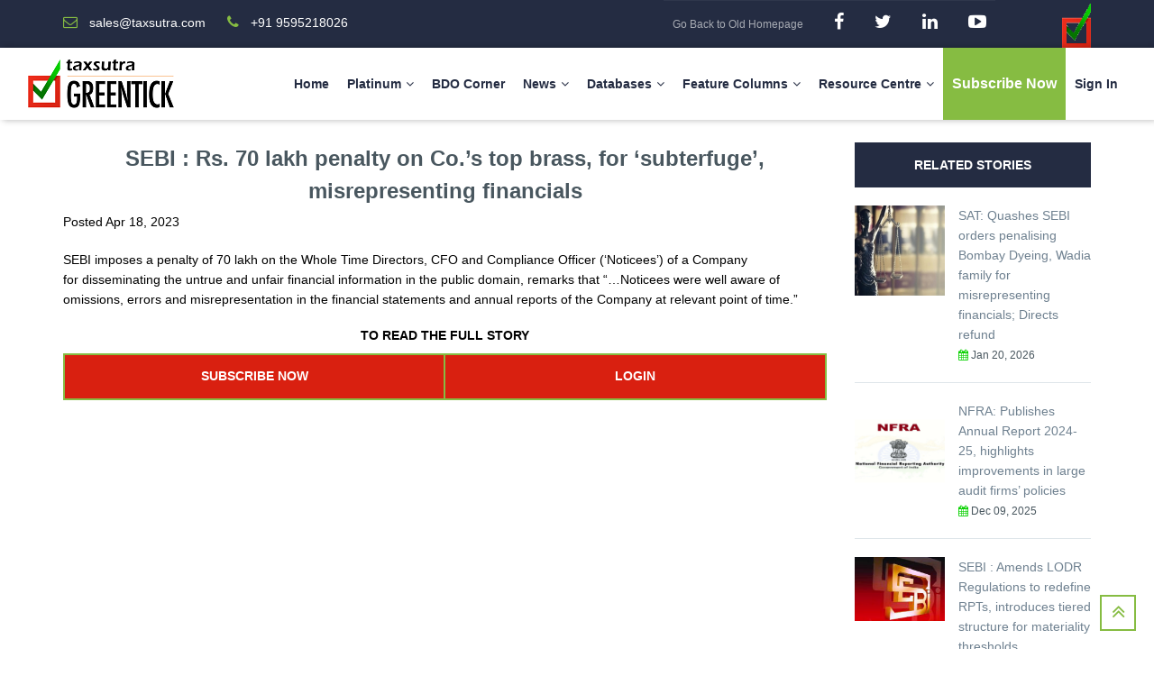

--- FILE ---
content_type: text/html; charset=UTF-8
request_url: https://greentick.taxsutra.com/news_details/7501012377/SEBI-:-Rs.-70-lakh-penalty-on-Co.%E2%80%99s-top-brass,-for-%E2%80%98subterfuge%E2%80%99,-misrepresenting-financials
body_size: 10588
content:
<!DOCTYPE html>
<html lang="en">
<head>
    <title>Greentick |     news details | SEBI : Rs. 70 lakh penalty on Co.’s top brass, for ‘subterfuge’, misrepresenting financials 
</title>
    <meta charset="utf-8">
    <meta name="viewport" content="width=device-width, initial-scale=1.0">

    <meta name="description" content="GREENTICK – India’s First Accounting Platform: One Stop Shop for everything on IND-AS
    If you find Indian Accounting Standards (IND-AS) & Audit disclosures complicated, well you shall soon be doing a re-think, because Taxsutra has now unveiled India’s first accounting platform – “Greentick”, that will be your one-stop go-to-platform for all updates relating to the Indian Accounting & Auditing World, deconstructed in the most lucid manner.
    Accounting and Auditing have always needed a more specialized combination of information especially on the Regulatory Accounting standards, and tools which explain the disclosure requirements clearly.">

    <meta name="keywords" content="first accounting platform, indian accounting standards, accounting standards, auditing world, regulatory accounting standards, expert articles, news, indian news, global news, media news, greentick matinee shots, annual reports, greentick vantage, digest archive">

    <meta name="author" content="Greentick">
    
    <!-- LIBRARY FONT-->
    
    <link type="text/css" rel="stylesheet" href="https://greentick.taxsutra.com/frontend/assets/font/font-icon/font-awesome-4.4.0/css/font-awesome.css">
    <link type="text/css" rel="stylesheet" href="https://greentick.taxsutra.com/frontend/assets/font/font-icon/font-svg/css/Glyphter.css">
    <!-- LIBRARY CSS-->
    <link type="text/css" rel="stylesheet" href="https://greentick.taxsutra.com/frontend/assets/libs/animate/animate.css">
    <link type="text/css" rel="stylesheet" href="https://greentick.taxsutra.com/frontend/assets/libs/bootstrap-3.3.5/css/bootstrap.css">
    <link type="text/css" rel="stylesheet" href="https://greentick.taxsutra.com/frontend/assets/libs/owl-carousel-2.0/assets/owl.carousel.css">
    <link type="text/css" rel="stylesheet" href="https://greentick.taxsutra.com/frontend/assets/libs/selectbox/css/jquery.selectbox.css">
    <link type="text/css" rel="stylesheet" href="https://greentick.taxsutra.com/frontend/assets/libs/fancybox/css/jquery.fancybox.css">
    <link type="text/css" rel="stylesheet" href="https://greentick.taxsutra.com/frontend/assets/libs/fancybox/css/jquery.fancybox-buttons.css">
    <link type="text/css" rel="stylesheet" href="https://greentick.taxsutra.com/frontend/assets/libs/media-element/build/mediaelementplayer.min.css">
    <!-- STYLE CSS    -->
    <link type="text/css" rel="stylesheet" href="https://greentick.taxsutra.com/frontend/assets/css/color-1.css" id="color-skins">
    <!--link(type="text/css", rel='stylesheet', href='#', id="color-skins")-->
    <script src="https://greentick.taxsutra.com/frontend/assets/libs/jquery/jquery-2.1.4.min.js"></script>
    <script src="https://greentick.taxsutra.com/frontend/assets/libs/js-cookie/js.cookie.js"></script>

    <link href="https://cdn.jsdelivr.net/npm/select2@4.0.13/dist/css/select2.min.css" rel="stylesheet" />
    <script src="https://cdn.jsdelivr.net/npm/select2@4.0.13/dist/js/select2.min.js"></script>

    <link rel="apple-touch-icon" sizes="57x57" href="https://greentick.taxsutra.com/images/apple-icon-57x57.png">
    <link rel="apple-touch-icon" sizes="60x60" href="https://greentick.taxsutra.com/images/apple-icon-60x60.png">
    <link rel="apple-touch-icon" sizes="72x72" href="https://greentick.taxsutra.com/images/apple-icon-72x72.png">
    <link rel="apple-touch-icon" sizes="76x76" href="https://greentick.taxsutra.com/images/apple-icon-76x76.png">
    <link rel="apple-touch-icon" sizes="114x114" href="https://greentick.taxsutra.com/images/apple-icon-114x114.png">
    <link rel="apple-touch-icon" sizes="120x120" href="https://greentick.taxsutra.com/images/apple-icon-120x120.png">
    <link rel="apple-touch-icon" sizes="144x144" href="https://greentick.taxsutra.com/images/apple-icon-144x144.png">
    <link rel="apple-touch-icon" sizes="152x152" href="https://greentick.taxsutra.com/images/apple-icon-152x152.png">
    <link rel="apple-touch-icon" sizes="180x180" href="https://greentick.taxsutra.com/images/apple-icon-180x180.png">
    <link rel="icon" type="image/png" sizes="192x192"  href="https://greentick.taxsutra.com/images/android-icon-192x192.png">
    <link rel="icon" type="image/png" sizes="32x32" href="https://greentick.taxsutra.com/images/favicon-32x32.png">
    <link rel="icon" type="image/png" sizes="96x96" href="https://greentick.taxsutra.com/images/favicon-96x96.png">
    <link rel="icon" type="image/png" sizes="16x16" href="https://greentick.taxsutra.com/images/favicon-16x16.png">
    <link rel="manifest" href="https://greentick.taxsutra.com/images/manifest.json">
    <meta name="msapplication-TileColor" content="#ffffff">
    <meta name="msapplication-TileImage" content="/ms-icon-144x144.png">
    <meta name="theme-color" content="#ffffff">


    
    <link href='https://fonts.googleapis.com/css2?family=Roboto:ital,wght@0,100;0,300;0,400;0,500;0,700;0,900;1,100;1,300;1,400;1,500;1,700;1,900&display=swap' rel='stylesheet'>

    <link type="text/css" rel="stylesheet" href="https://greentick.taxsutra.com/frontend/assets/css/main.css">
    <link rel="stylesheet" type="text/css" href="https://greentick.taxsutra.com/frontend/css/bootstrap-datepicker.css" />
    
    <style>
        body {
            padding: 0;
            margin: 0;
            font-size: 14px;
            font-family: "Roboto Condensed", sans-serif;
            color: #343434;
        }
        .fa-calendar{
            color: #09d100;
        }
        h1, h2, h3, h4, h5, h6, .h1, .h2, .h3, .h4, .h5, .h6 {
            line-height: 1.5;
        }
    </style>

    
    
        <style>
        .mymargin{
            margin: 25px;
            line-height: 1.6;
        }
        @media screen and (max-width: 768px) {
            .mymargin{
                margin: 10px 0px 15px 0px;
            }
        }      
    </style>

    
        <!-- Global site tag (gtag.js) - Google Analytics -->
    <script async src="https://www.googletagmanager.com/gtag/js?id=UA-228909250-2"></script>
    <script>
      window.dataLayer = window.dataLayer || [];
      function gtag(){dataLayer.push(arguments);}
      gtag('js', new Date());

      gtag('config', 'UA-228909250-2');
    </script>
</head><body><!-- HEADER-->
    <style>
        .socials a i{
            font-size: 20px;
        }
        header .header-topbar span {
            font-size: 14px;
        }

        header .header-main .navigation .nav-links li .main-menu {
            text-transform: capitalize;
            font-weight: 700;
            font-size:14px;
        }
        .hyperlink{
            text-decoration: underline !important;
        }
    </style>
<header>
    <div class="header-topbar">
        <div class="container">
            <div class="topbar-left pull-left">
                <div class="email">
                    <a href="mailto: sales@taxsutra.com">
                        <i class="topbar-icon fa fa-envelope-o"></i>
                        <span>sales@taxsutra.com</span>
                    </a>
                </div>
                <div class="hotline">
                    <a href="tel: 9595218026">
                        <i class="topbar-icon fa fa-phone"></i>
                        <span>+91 9595218026</span>
                    </a>
                </div>
            </div>
            <div class="topbar-right pull-right">
                <div class="socials">
                    <a href="/old-home" target="_blank"  class="facebook" style="text-decoration:underline;">Go Back to Old Homepage</a>
                    <a href="https://www.facebook.com/Taxsutra/" target="_blank"  class="facebook"><i class="fa fa-facebook"></i></a>
                    <a  href="https://twitter.com/taxsutra" target="_blank" class="twitter"><i class="fa fa-twitter"></i></a>
                    <a href="https://in.linkedin.com/company/taxsutra" target="_blank" class="dribbble"><i class="fa fa-linkedin"></i></a>
                    <a href="https://www.youtube.com/user/TaxsutraTV" target="_blank" class="dribbble"><i class="fa fa-youtube-play"></i></a>
                </div>
                <div class="group-sign-in">
                    
                    <!-- <a href="login.html" class="login">login</a>
                    <a href="register.html" class="register">register</a> -->
                    <a href="https://greentick.taxsutra.com" class="header-logo">
                        <img src="https://greentick.taxsutra.com/frontend/assets/images/logo-color-12.png" alt="Greentick" height="50px" />
                    </a>
                </div>
            </div>
        </div>
    </div>
    <div class="header-main homepage-01">
        
        <div class="container-fluid">
            <div class="header-main-wrapper">
                <div class="navbar-heade">
                    <div class="logo pull-left">
                        <a href="https://greentick.taxsutra.com" class="header-logo"><img src="https://greentick.taxsutra.com/frontend/assets/images/logo-color-123.png" alt=""/></a>
                        

                    </div>
                    <button type="button" data-toggle="collapse" data-target=".navigation" class="navbar-toggle edugate-navbar"><span class="icon-bar"></span><span class="icon-bar"></span><span class="icon-bar"></span></button>
                </div>
                <nav class="navigation collapse navbar-collapse pull-right">
                    <ul class="nav-links nav navbar-nav">
                        <li><a href="https://greentick.taxsutra.com" class="main-menu">Home</a></li>
                        <li class="dropdown"><a href="javascript:void(0)" class="main-menu">Platinum<span class="fa fa-angle-down icons-dropdown"></span></a>
                            <ul class="dropdown-menu edugate-dropdown-menu-1">
                                <li><a href="https://greentick.taxsutra.com/master" class="link-page">Dolphy's Corner</a></li>
                                <li><a href="https://greentick.taxsutra.com/faq" class="link-page">Ind AS FAQs</a></li>
                                <li><a href="https://greentick.taxsutra.com/gscus-list" class="link-page">Start-Up Accounting</a></li>
                            </ul>
                        </li>
                        <li><a href="https://greentick.taxsutra.com/bdo-corner" class="main-menu">BDO Corner</a></li>

                        <li class="dropdown"><a href="javascript:void(0)" class="main-menu">News<span class="fa fa-angle-down icons-dropdown"></span></a>
                            <ul class="dropdown-menu edugate-dropdown-menu-1">
                                
                                <li><a href="https://greentick.taxsutra.com/all-types-news" class="link-page">All News</a></li>
                                <li><a href="https://greentick.taxsutra.com/indian-news" class="link-page">Indian News Updates</a></li>
                                <li><a href="https://greentick.taxsutra.com/global-news" class="link-page">Global News Updates</a></li>
                                <li><a href="https://greentick.taxsutra.com/media-news" class="link-page">Media News Updates</a></li>
                                <li><a href="https://greentick.taxsutra.com/case-law" class="link-page">Case Law</a></li>
                                
                            </ul>
                        </li> 
                        <li class="dropdown"><a href="javascript:void(0)" class="main-menu">Databases<span class="fa fa-angle-down icons-dropdown"></span></a>
                            <ul class="dropdown-menu edugate-dropdown-menu-1">
                                <li><a href="https://greentick.taxsutra.com/caro-database" class="link-page">CARO Database</a></li>
                                <li><a href="https://greentick.taxsutra.com/key-audit-matters" class="link-page">Key Audit Matters</a></li>
                                <li><a href="https://greentick.taxsutra.com/emphasis-of-matters" class="link-page">Emphasis of Matter</a></li>
                                <li><a href="https://greentick.taxsutra.com/annual-report" class="link-page">Annual Reports</a></li>
                                <li><a href="https://greentick.taxsutra.com/eac" class="link-page">Expert Advisory Committee Opinions</a></li>
                                <li><a href="https://greentick.taxsutra.com/guidance-notes" class="link-page">Guidance Notes & Exposure Drafts</a></li>
                                <li><a href="https://greentick.taxsutra.com/itfgbulletins" class="link-page">ITFG Bulletins</a></li>
                            </ul>
                        </li>
                        <li class="dropdown"><a href="javascript:void(0)" class="main-menu">Feature Columns<span class="fa fa-angle-down icons-dropdown"></span></a>
                            <ul class="dropdown-menu edugate-dropdown-menu-1">
                                <li><a href="https://greentick.taxsutra.com/articles" class="link-page">Expert Articles</a></li>
                                <li><a href="https://greentick.taxsutra.com/nfra-corner" class="link-page">NFRA Corner</a></li>
                                <li><a href="https://greentick.taxsutra.com/greentick-vantage" class="link-page">Accounting & Auditing Checklists</a></li>
                                <li><a href="https://greentick.taxsutra.com/gsc-list/Exclusive Compilations OR Stories/2" class="link-page">Special Compilations/Research Papers</a></li>
                                <li><a href="https://greentick.taxsutra.com/accounting-scoops" class="link-page">Accounting Illustrations</a></li>
                                <li><a href="https://greentick.taxsutra.com/matineeshots" class="link-page">Accounting Case Studies</a></li>
                                <li><a href="https://greentick.taxsutra.com/news-letters" class="link-page">Newsletters Archive -Tick Talks</a></li>
                                <li><a href="https://greentick.taxsutra.com/gsc-list/Ind AS &amp; I-GAAP Simplified/4" class="link-page">Ind AS & I-GAAP Simplified</a></li>
                                <li><a href="https://greentick.taxsutra.com/gsc-list/Ind AS &amp; IFRS Instances Amongst Cos/3" class="link-page">Ind AS & IFRS Instances Amongst Cos</a></li>
                                <li><a href="https://greentick.taxsutra.com/gsc-list/Tabulation of Differences between Ind AS, AS &amp; IFRS/1" class="link-page">Tabulation of Differences between Ind AS, AS & IFRS</a></li>
                                <li><a href="https://greentick.taxsutra.com/kam-digest-archive" class="link-page">KAM Digest Archive</a></li>
                            </ul>
                        </li> 
                        <li class="dropdown"><a href="javascript:void(0)" class="main-menu">Resource Centre<span class="fa fa-angle-down icons-dropdown"></span></a>
                            <ul class="dropdown-menu edugate-dropdown-menu-1">
                                <li><a href="https://referencer.taxsutra.com/" class="link-page">Annual Report Referencer</a></li>
                                <li><a href="https://greentick.taxsutra.com/ask-a-query" class="link-page">Dr. Greentick - Ask A Query</a></li>
                                <li><a href="https://www.taxsutrareservoir.com/Ind-AS" class="link-page">E-Learning (250+ Hours)</a></li>
                                <li><a href="https://www.taxsutrareservoir.com/products?category=7&type=category_list" class="link-page">E-Books</a></li>
                                <li><a href="https://greentick.taxsutra.com/library-links" class="link-page">Taxsutra Library</a></li>
                            </ul>
                        </li>
                        <li class="btn btn-green" style="padding: 0;">
                            <a href="https://greentick.taxsutra.com/subscribe-now" class="main-menu" style="color: #FFF;">
                                <span style="font-size: 16px;">Subscribe Now</span>
                            </a>
                        </li>                       
                        
                                                    <li>
                                <a href="https://greentick.taxsutra.com/user-login" class="main-menu">
                                    Sign In
                                </a>
                            </li>
                            
                        
                        <!-- <li class="dropdown"><a href="javascript:void(0)" class="main-menu">Articles<span class="fa fa-angle-down icons-dropdown"></span></a>
                            <ul class="dropdown-menu edugate-dropdown-menu-1">
                                <li><a href="https://greentick.taxsutra.com/article_file" class="link-page">Articles</a></li>
                                <li><a href="https://greentick.taxsutra.com/articles" class="link-page">Articles</a></li>
                            </ul>
                        </li> -->
                        
                        
                        
                        
                    </ul>
                </nav>
            </div>
        </div>
    </div>
</header>

<style>
    .rating {
        unicode-bidi: bidi-override;
        direction: rtl;
        width: 10em;
    }

    .rating input {
        position: absolute;
        left: -999999px;
    }

    .rating label {
        display: inline-block;
        font-size: 0;
    }

    .rating > label:before {
        position: relative;
        font: 24px/1 FontAwesome;
        display: block;
        content: "\f005";
        font-size: 42px;
        color: #ccc;
        background: -webkit-linear-gradient(-45deg, #d9d9d9 0%, #b3b3b3 100%);
        -webkit-background-clip: text;
        -webkit-text-fill-color: transparent;
    }

    .rating1 > label:before {
        position: relative;
        font: 24px/1 FontAwesome;
        display: block;
        content: "\f005";
        font-size: 24px;
        color: #ccc;
        background: -webkit-linear-gradient(-45deg, #d9d9d9 0%, #b3b3b3 100%);
        -webkit-background-clip: text;
        -webkit-text-fill-color: transparent;
    }

    .rating1 {
        width: 7em;
        margin-top: 10px;
        margin-bottom: 10px;
    }

    .rating > label:hover:before,
    .rating > label:hover ~ label:before,
    .rating > label.selected:before,
    .rating > label.selected ~ label:before {
        color: #FFD700;
        background: -webkit-linear-gradient(-45deg, #FFD700 0%, #FFD700 100%);
        -webkit-background-clip: text;
        -webkit-text-fill-color: transparent;
    }
    table td[class*="col-"], table th[class*="col-"], table tr[class="table-row"] th{
        border: 2px solid #86bc42;
        padding: 10px;
    }
</style>
<!-- WRAPPER-->
<div id="wrapper-content"><!-- PAGE WRAPPER-->
    <div id="page-wrapper"><!-- MAIN CONTENT-->
        <div class="main-content"><!-- CONTENT-->
            <div class="content">
                <div class="section mymargin news-detail">
                    <div class="container">
                        <div class="news-detail-wrapper">
                            <div class="row">
                                <div class="col-md-9">
                                    
                                    <div class="news-detail">
                                        <h4 class="title-news text-center" id="title-news" style="font-style: normal;"></h4>
                                        <div class="info">
                                            <div class="date-time item">
                                                

                                                <span>Posted&nbsp;</span><span id="posted_date"></span>
                                            </div>
                                        </div>
                                        
                                        <div class="news-content" style="margin-bottom: 20px;">
                                            <div class="news-des" id="news-des">
                                                <p></p>
                                            </div>
                                        </div>

                                                                                                                            <div class="comment-write" style="display: none;">
                                                <div class="comment-write-title underline">Rate this Article</div>
                                                <form action="#" class="form-comment">
                                                    <div class="row">
                                                        <!-- <div class="col-md-6">
                                                            <div class="form-group">
                                                                <div class="input-icon right"><i class="fa fa-user"></i><input type="text" placeholder="Name" class="form-control form-input"/></div>
                                                            </div>
                                                        </div>
                                                        <div class="col-md-6">
                                                            <div class="form-group">
                                                                <div class="input-icon right"><i class="fa fa-envelope"></i><input type="text" placeholder="Email" class="form-control form-input"/></div>
                                                            </div>
                                                        </div> -->

                                                        <div class="col-md-12">
                                                            
                                                            <h3 style="margin-bottom: 10px;">Tell others what you think</h3>
                                                            <div class="rating">
                                                                <label>
                                                                    <input type="radio" name="rating" value="5" title="5 stars"> 5
                                                                </label>
                                                                <label>
                                                                    <input type="radio" name="rating" value="4" title="4 stars"> 4
                                                                </label>
                                                                <label>
                                                                    <input type="radio" name="rating" value="3" title="3 stars"> 3
                                                                </label>
                                                                <label>
                                                                    <input type="radio" name="rating" value="2" title="2 stars"> 2
                                                                </label>
                                                                <label>
                                                                    <input type="radio" name="rating" value="1" title="1 star"> 1
                                                                </label>
                                                            </div>
                                                        </div>
                                                        <div class="col-md-12">
                                                            <h3>Review</h3>
                                                            <div class="contact-question form-group">
                                                                <textarea class="form-control form-input" placeholder="Write a review" id="write_review"></textarea>
                                                            </div>
                                                        </div>
                                                    </div>
                                                    <div class="contact-submit">
                                                        <button id="submitRating" class="btn btn-green btn-bold"><span>SUBMIT COMMENT</span></button>
                                                    </div>
                                                </form>
                                            </div>
                                                                            </div>
                                </div>

                                <div class="col-md-3 col-sm-12 sidebar layout-right">
                                    <div class="row">
                                        <div class="popular-course-widget widget col-sm-6 col-md-12 col-xs-6 sd380">
                                            <div class="title-widget">Related Stories</div>
                                            <div class="content-widget">
                                                
                                                                                                                                                        <div class="media">
                                                        <div class="media-left">
                                                            <a href="https://greentick.taxsutra.com/news_details/7501013392/SAT:-Quashes-SEBI-orders-penalising-Bombay-Dyeing,-Wadia-family-for-misrepresenting-financials;-Directs-refund" class="link">
                                                                                                                                    <img src="https://greentick.taxsutra.com/upload/newsupdate/20-01-2026-07-30-23_04-12-2023-12-46-35_10-06-2022-09-15-04_30-03-2022-10-28-50_18-02-2021-09-35-01_Court .jpg" alt="Popular Articles" class="media-image"/>
                                                                                                                            </a>
                                                        </div>
                                                        <div class="media-right">
                                                            <a href="https://greentick.taxsutra.com/news_details/7501013392/SAT:-Quashes-SEBI-orders-penalising-Bombay-Dyeing,-Wadia-family-for-misrepresenting-financials;-Directs-refund" class="link title">
                                                                SAT: Quashes SEBI orders penalising Bombay Dyeing, Wadia family for misrepresenting financials; Directs refund
                                                            </a>

                                                            <div class="info">
                                                                <div class="author item">
                                                                    <a href="#">
                                                                        <span>
                                                                            <i class="fa fa-calendar" aria-hidden="true"></i> 
                                                                            Jan 20, 2026
                                                                        </span>
                                                                    </a>
                                                                </div>
                                                            </div>
                                                        </div>
                                                    </div>
                                                                                                                                                        <div class="media">
                                                        <div class="media-left">
                                                            <a href="https://greentick.taxsutra.com/news_details/7501013348/NFRA:-Publishes-Annual-Report-2024-25,-highlights-improvements-in-large-audit-firms’-policies" class="link">
                                                                                                                                    <img src="https://greentick.taxsutra.com/upload/newsupdate/09-12-2025-12-39-29_NFRA.png" alt="Popular Articles" class="media-image"/>
                                                                                                                            </a>
                                                        </div>
                                                        <div class="media-right">
                                                            <a href="https://greentick.taxsutra.com/news_details/7501013348/NFRA:-Publishes-Annual-Report-2024-25,-highlights-improvements-in-large-audit-firms’-policies" class="link title">
                                                                NFRA: Publishes Annual Report 2024-25, highlights improvements in large audit firms’ policies
                                                            </a>

                                                            <div class="info">
                                                                <div class="author item">
                                                                    <a href="#">
                                                                        <span>
                                                                            <i class="fa fa-calendar" aria-hidden="true"></i> 
                                                                            Dec 09, 2025
                                                                        </span>
                                                                    </a>
                                                                </div>
                                                            </div>
                                                        </div>
                                                    </div>
                                                                                                                                                        <div class="media">
                                                        <div class="media-left">
                                                            <a href="https://greentick.taxsutra.com/news_details/7501013328/SEBI-:-Amends-LODR-Regulations-to-redefine-RPTs,-introduces-tiered-structure-for-materiality-thresholds" class="link">
                                                                                                                                    <img src="https://greentick.taxsutra.com/upload/newsupdate/20-11-2025-10-54-59_14-10-2020-20-13-42_SEBI.jpg" alt="Popular Articles" class="media-image"/>
                                                                                                                            </a>
                                                        </div>
                                                        <div class="media-right">
                                                            <a href="https://greentick.taxsutra.com/news_details/7501013328/SEBI-:-Amends-LODR-Regulations-to-redefine-RPTs,-introduces-tiered-structure-for-materiality-thresholds" class="link title">
                                                                SEBI : Amends LODR Regulations to redefine RPTs, introduces tiered structure for materiality thresholds
                                                            </a>

                                                            <div class="info">
                                                                <div class="author item">
                                                                    <a href="#">
                                                                        <span>
                                                                            <i class="fa fa-calendar" aria-hidden="true"></i> 
                                                                            Nov 20, 2025
                                                                        </span>
                                                                    </a>
                                                                </div>
                                                            </div>
                                                        </div>
                                                    </div>
                                                                                                                                                        <div class="media">
                                                        <div class="media-left">
                                                            <a href="https://greentick.taxsutra.com/news_details/7501013315/ITAT:-Denies-depreciation-on-non-compete-fees-being-ineligible-intangible-asset;-Follows-Sharp-business-decision" class="link">
                                                                                                                                    <img src="https://greentick.taxsutra.com/upload/newsupdate/18-11-2025-06-40-39_16-03-2021-16-15-42_Webp.net-resizeimage (15).jpg" alt="Popular Articles" class="media-image"/>
                                                                                                                            </a>
                                                        </div>
                                                        <div class="media-right">
                                                            <a href="https://greentick.taxsutra.com/news_details/7501013315/ITAT:-Denies-depreciation-on-non-compete-fees-being-ineligible-intangible-asset;-Follows-Sharp-business-decision" class="link title">
                                                                ITAT: Denies depreciation on non-compete fees being ineligible intangible asset; Follows Sharp business decision
                                                            </a>

                                                            <div class="info">
                                                                <div class="author item">
                                                                    <a href="#">
                                                                        <span>
                                                                            <i class="fa fa-calendar" aria-hidden="true"></i> 
                                                                            Nov 06, 2025
                                                                        </span>
                                                                    </a>
                                                                </div>
                                                            </div>
                                                        </div>
                                                    </div>
                                                                                                                                                        <div class="media">
                                                        <div class="media-left">
                                                            <a href="https://greentick.taxsutra.com/news_details/7501013301/SEBI:-Eases-minimum-disclosure-norms-by-listed-entities-to-audit-committees,-shareholders-for-RPTs" class="link">
                                                                                                                                    <img src="https://greentick.taxsutra.com/upload/newsupdate/17-10-2025-13-22-57_14-10-2020-20-13-42_SEBI.jpg" alt="Popular Articles" class="media-image"/>
                                                                                                                            </a>
                                                        </div>
                                                        <div class="media-right">
                                                            <a href="https://greentick.taxsutra.com/news_details/7501013301/SEBI:-Eases-minimum-disclosure-norms-by-listed-entities-to-audit-committees,-shareholders-for-RPTs" class="link title">
                                                                SEBI: Eases minimum disclosure norms by listed entities to audit committees, shareholders for RPTs
                                                            </a>

                                                            <div class="info">
                                                                <div class="author item">
                                                                    <a href="#">
                                                                        <span>
                                                                            <i class="fa fa-calendar" aria-hidden="true"></i> 
                                                                            Oct 17, 2025
                                                                        </span>
                                                                    </a>
                                                                </div>
                                                            </div>
                                                        </div>
                                                    </div>
                                                                                            </div>
                                        </div>
                                    </div>
                                </div>
                            </div>
                        </div>
                    </div>
                </div>
            </div>
        </div>
    </div>
    <!-- BUTTON BACK TO TOP-->
    <div id="back-top"><a href="#top"><i class="fa fa-angle-double-up"></i></a></div>
</div>
<!-- Modal -->
<div class="modal fade" id="myModal" role="dialog">
    <div class="modal-dialog modal-md">
        <div class="modal-content">
            <div class="modal-header">
                <button type="button" class="close" data-dismiss="modal">&times;</button>
                <h4 class="modal-title">Greentick Subscription</h4>
            </div>
            <div class="modal-body">
                <p> For Subscription, please get in touch with Vidyadhar Mhatre at <br>+91 93200 54016 or write to us at sales@taxsutra.com</p>
            </div>
            <div class="modal-footer">
                <button type="button" class="btn btn-green btn-bold" data-dismiss="modal">Close</button>
            </div>
        </div>
    </div>
</div>

<!-- FOOTER-->
<footer>
    

    <div class="footer-main">
        <div class="container">
            <div class="footer-main-wrapper">
                <div class="row">
                    <div class="col-2">
                        <div class="col-md-3 col-sm-6 col-xs-6 sd380">
                            <div class="edugate-widget widget">
                                <div class="title-widget">Greentick</div>
                                <div class="content-widget"><p>Greentick Taxsutra.</p>

                                    <div class="info-list">
                                        <ul class="list-unstyled">
                                            <li><i class="fa fa-envelope-o"></i><a href="mailto: sales@taxsutra.com">sales@taxsutra.com</a></li>
                                            <li><i class="fa fa-phone"></i><a href="tel: 9595218026">+91 9595218026</a></li>
                                            <!-- <li><i class="fa fa-map-marker"></i><a href="contact.php"><p>Realtime Taxsutra Services Pvt. Ltd. <br>
                                                Office no 2-5, First Floor, Lokmanya House,<br>
                                                Lokmanya Colony, Paud Road, Kothrud,<br>
                                                Pune – 411038</p></a></li> -->
                                        </ul>
                                    </div>
                                </div>
                            </div>
                        </div>
                        <div class="col-md-2 col-sm-6 col-xs-6 sd380">
                            <div class="useful-link-widget widget">
                                <div class="title-widget">USEFUL LINKS</div>
                                <div class="content-widget">
                                    <div class="useful-link-list">
                                        <div class="row">
                                            <div class="col-md-12 col-sm-12 col-xs-12">
                                                <ul class="list-unstyled">
                                                    <li><i class="fa fa-angle-right"></i><a href="https://www.taxsutra.com/" target="_blank">Taxsutra</a></li>
                                                    <li><i class="fa fa-angle-right"></i><a href="https://tp.taxsutra.com/" target="_blank">Transfer Pricing</a></li>
                                                    <li><i class="fa fa-angle-right"></i><a href="http://www.lawstreetindia.com/" target="_blank">Law Street India</a></li>
                                                    <li><i class="fa fa-angle-right"></i><a href="http://gstsutra.com/" target="_blank">GST Sutra</a></li>
                                                    
                                                    <li><i class="fa fa-angle-right"></i><a href="https://database.taxsutra.com/" target="_blank">Taxsutra Database</a></li>
                                                    <li><i class="fa fa-angle-right"></i><a href="https://taxsutrareservoir.com/" target="_blank">Taxsutra Reservoir</a></li>
                                                    <li><i class="fa fa-angle-right" ></i><a href="https://jobjet.taxsutra.com/" target="_blank">Taxsutra JobJet</a></li>
                                                    <li><i class="fa fa-angle-right" ></i><a href="https://atoll.taxsutra.com/" target="_blank">Atoll</a></li>
                                                    <li><i class="fa fa-angle-right" ></i><a href="https://library.taxsutra.com/" target="_blank">Library</a></li>
                                                </ul>
                                            </div>
                                        </div>
                                    </div>
                                </div>
                            </div>
                        </div>
                    </div>
                    <div class="col-2">
                        <div class="col-md-4 col-sm-6 col-xs-6 sd380">
                            <a class="twitter-timeline" data-width="100%" data-height="300" data-theme="dark" href="https://twitter.com/Taxsutra?ref_src=twsrc%5Etfw">Tweets by Taxsutra</a> <script async src="https://platform.twitter.com/widgets.js" charset="utf-8"></script>
                            
                        </div>
                        <div class="col-md-3 col-sm-6 col-xs-6 sd380">
                            <div class="mailing-widget widget">
                                <div class="title-widget">Social</div>
                                
                                <div class="content-wiget">
                                    

                                    <!-- <form action="index.html"> -->
                                        
                                    <!-- </form> -->
                                    <p>We respect your privacy</p>

                                    <div class="socials">
                                        <a href="https://www.facebook.com/Taxsutra/" target="_blank"  class="facebook"><i class="fa fa-facebook"></i></a>
                                        <!-- <a href="#" class="google"><i class="fa fa-google-plus"></i></a> -->
                                        <a  href="https://twitter.com/taxsutra" target="_blank" class="twitter"><i class="fa fa-twitter"></i></a>
                                        <!-- <a href="#" class="pinterest"><i class="fa fa-pinterest"></i></a> -->
                                        <!-- <a href="#" class="blog"><i class="fa fa-rss"></i></a> -->
                                        <a href="https://in.linkedin.com/company/taxsutra" target="_blank" class="dribbble"><i class="fa fa-linkedin"></i></a>
                                        <a href="https://www.youtube.com/user/TaxsutraTV" target="_blank" class="dribbble"><i class="fa fa-youtube-play"></i></a>
                                    </div>
                                </div>
                            </div>
                        </div>
                    </div>
                </div>
            </div>
            <div class="hyperlink">
                <div class="pull-left hyper-left">
                    <ul class="list-inline">
                        <li>                            
                            <a href="https://greentick.taxsutra.com/privacy-policy" target="_blank">Privacy Policy</a>
                        </li>
                        <li><a href="https://greentick.taxsutra.com/disclaimer" target="_blank">Disclaimer</a></li>
                        <!-- <li><a href="about-us.html">ABOUT</a></li>
                        <li><a href="categories.html">PAGES</a></li>
                        <li><a href="news.html">NEWS</a></li>
                        <li><a href="contact.html">CONTACT</a></li> -->
                    </ul>
                </div>
                <div class="pull-right hyper-right">Copyright  © 2026 <a href="http://www.taxsutra.com/sites/default/files/docs/Copyright%20-%20Taxsutra.pdf" target="_blank" style="margin-left: 10px;">Realtime Taxsutra Services P Ltd </a></div>
            </div>
        </div>
    </div>
</footer>
<!-- <div class="body-2 loading" id="myloading">
    <div class="dots-loader"></div>
</div> -->

<div id="register_gold_user_modal" class="modal fade" role="dialog">
    <div class="modal-dialog modal-md">

        <!-- Modal content-->
        <div class="modal-content">
            <div class="modal-header">
                <button type="button" class="close" data-dismiss="modal">&times;</button>
                <h4 class="modal-title">
                    Contact Us
                </h4>

            </div>
            <div class="modal-body">
                <h5>                    
                    To subscribe to Greentick Gold (i.e. Rs 7500 per annum), or for queries regarding enterprise/bulk/corporate subscriptions for Greentick Platinum/Gold, kindly write to <a href="mailto: sales@taxsutra.com">sales@taxsutra.com</a>/<a href="mailto: kalpana.j@taxsutra.com">kalpana.j@taxsutra.com</a>/<a href="mailto: nischay.katakwar@taxsutra.com">nischay.katakwar@taxsutra.com</a> or contact us on <a href="tel: 9595218026">+91 9595218026</a> <br>
                </h5>
               
            </div>
           
        </div>

    </div>
</div>
<script src="https://greentick.taxsutra.com/frontend/assets/libs/bootstrap-3.3.5/js/bootstrap.min.js"></script>
<script src="https://greentick.taxsutra.com/frontend/assets/libs/smooth-scroll/jquery-smoothscroll.js"></script>
<script src="https://greentick.taxsutra.com/frontend/assets/libs/owl-carousel-2.0/owl.carousel.min.js"></script>
<script src="https://greentick.taxsutra.com/frontend/assets/libs/appear/jquery.appear.js"></script>
<script src="https://greentick.taxsutra.com/frontend/assets/libs/count-to/jquery.countTo.js"></script>
<script src="https://greentick.taxsutra.com/frontend/assets/libs/wow-js/wow.min.js"></script>
<script src="https://greentick.taxsutra.com/frontend/assets/libs/selectbox/js/jquery.selectbox-0.2.min.js"></script>
<script src="https://greentick.taxsutra.com/frontend/assets/libs/fancybox/js/jquery.fancybox.js"></script>
<script src="https://greentick.taxsutra.com/frontend/assets/libs/fancybox/js/jquery.fancybox-buttons.js"></script>
<!-- MAIN JS-->
<script src="https://greentick.taxsutra.com/frontend/js/bootstrap-datepicker.js" type="text/javascript"></script>
<script src="https://greentick.taxsutra.com/frontend/assets/js/main.js"></script>
<!-- LOADING SCRIPTS FOR PAGE-->
<script src="https://greentick.taxsutra.com/frontend/assets/js/pages/faq.js"></script>
<script src="https://greentick.taxsutra.com/frontend/assets/js/pages/gallery.js"></script>
<script src="https://greentick.taxsutra.com/frontend/assets/libs/isotope/isotope.pkgd.min.js"></script>
<!-- main js file alljsfunction.js -->
<script src="https://greentick.taxsutra.com/frontend/assets/js/alljsfunction.js"></script>

<script>
	var utype = "";
	// console.log("utype = "+utype);
	if (utype != null || utype != '') {
	    user_history();
	}

	function user_history() {
		$.ajax({
		    url: base_url+"update-user-history",
		    type: "GET",
		    data: {
		    	'_token' :"XAgksfj4eFm6kmq1OB1BG0Xxq9HI76rYT3cHFkgD",
		    },
		    dataType: "json",
		    success: function(response) {
		        
		    },
		    error: function(xhr) {
		    }
		}); 
	}
</script>
    <script>
        var id = "7501012377";
        var ut = "";
        // console.log("ut = "+ut);
        /*if (ut != 'normal user') {
            $('.choose-pricing').show();
        }*/
        if (ut == 'normal user') {
            $('.choose-pricing').hide();
        }else{
            $('.choose-pricing').show();
            if (ut != null && ut != '') {
                $('.trial-user').hide();
            }
        }

        $(document).on('click', '.subscription', function(event) {
            event.preventDefault();
            window.location.href = base_url+'subscribe-now';
            /*event.preventDefault();
            $('.choose-pricing').show();
            $('html, body').animate({
                scrollTop: $(".choose-pricing").offset().top
            }, 1000);*/
        });
        NewsDetails(id);
        NewsContent(id);
        newsView(id);

        function newsView(id) {
            var url="https://greentick.taxsutra.com/view-news";
            var data={
                id     : id,
                '_token' :"XAgksfj4eFm6kmq1OB1BG0Xxq9HI76rYT3cHFkgD",
            }
            $.ajax({
                url: url,
                type: "POST", 
                data: data,
                dataType: "json",
                success: function(response) {
                    
                },
                error: function(xhr) {
                    
                }
            });
        }

        $('.rating input').change(function () {
            var $radio = $(this);
            $('.rating .selected').removeClass('selected');
            $radio.closest('label').addClass('selected');
        });

        $(document).on('click', '#submitRating', function(){
            event.preventDefault();
            var rating = $('input[name="rating"]:checked').val();

            var write_review = $('#write_review').val();
            var assign = 1;
            if (rating == 'undefined' || rating == undefined || rating == '') {
                assign = 0;
                alert('Please select rating');
            }
            else if ($.trim(write_review) == '') {
                assign = 0;
                alert('Please fill review');
            }

            if (assign == 1) {
                var url="https://greentick.taxsutra.com/add-news-review";
                var courseid = "";
                var data={
                    rating       : rating,
                    write_review : write_review,
                    serial_number     : id
                }
                $.ajax({
                    url: url,
                    type: "POST", //send it through post method
                    data: data,
                    dataType: "json",
                    success: function(response) {
                        if (response == 1) {
                            alert("Thank You");

                            setTimeout(function(){// wait for 5 secs(2)
                               location.reload(); // then reload the page.(3)
                            }, 2000);
                        }else{
                            alert("Somethink is wrong");
                        }
                    },
                    error: function(xhr) {
                        alert('Oops somethink is wrong');
                    }
                });
            }
        });
    </script>
</body>
</html>



--- FILE ---
content_type: application/javascript
request_url: https://greentick.taxsutra.com/frontend/assets/js/pages/faq.js
body_size: 606
content:
(function($) {
    "use strict";
    $(function () {
        $('.accordion .panel .panel-heading').on('click', function() {
            var accor = $(this).closest('.accordion');
            var accor_panel = $(this).parent();
            if (accor_panel.hasClass('active')){
                accor_panel.removeClass('active');
            } else{
                if ($('.panel-title a.accordion-toggle').hasClass('collapsed')) {
                    $('.panel', accor).removeClass('active');
                    accor_panel.addClass('active');
                } else{
                    accor_panel.removeClass('active');
                }
            }
        });
    });

})(jQuery);